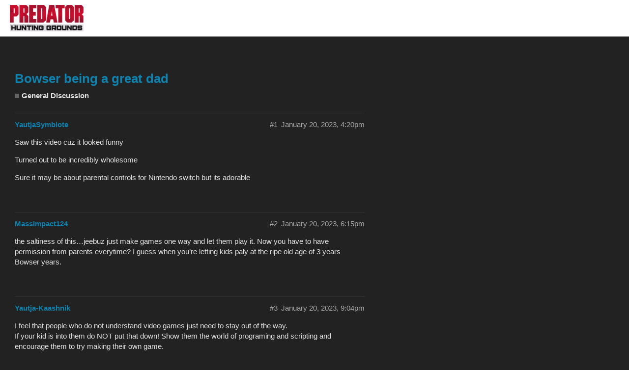

--- FILE ---
content_type: text/html; charset=utf-8
request_url: https://forum.predator.illfonic.com/t/bowser-being-a-great-dad/30074
body_size: 5585
content:
<!DOCTYPE html>
<html lang="en-US">
  <head>
    <meta charset="utf-8">
    <title>Bowser being a great dad - General Discussion - Predator: Hunting Grounds</title>
    <meta name="description" content="Saw this video cuz it looked funny 
Turned out to be incredibly wholesome 
Sure it may be about parental controls for Nintendo switch but its adorable">
    <meta name="generator" content="Discourse 2.5.0.beta2 - https://github.com/discourse/discourse version ec21a15fa7234b8274b5b137afdd6dff78cf52a9">
<link rel="icon" type="image/png" href="https://forum.predator.illfonic.com/uploads/default/optimized/1X/7ce212740bc072aafa030b1086c7830ffe6521ab_2_32x32.png">
<link rel="apple-touch-icon" type="image/png" href="https://forum.predator.illfonic.com/uploads/default/optimized/1X/7ce212740bc072aafa030b1086c7830ffe6521ab_2_180x180.png">
<meta name="theme-color" content="#111111">
<meta name="viewport" content="width=device-width, initial-scale=1.0, minimum-scale=1.0, user-scalable=yes, viewport-fit=cover">
<link rel="canonical" href="https://forum.predator.illfonic.com/t/bowser-being-a-great-dad/30074" />
<script type="application/ld+json">{"@context":"http://schema.org","@type":"WebSite","url":"https://forum.predator.illfonic.com","potentialAction":{"@type":"SearchAction","target":"https://forum.predator.illfonic.com/search?q={search_term_string}","query-input":"required name=search_term_string"}}</script>
<link rel="search" type="application/opensearchdescription+xml" href="https://forum.predator.illfonic.com/opensearch.xml" title="Predator: Hunting Grounds Search">

      <link href="/stylesheets/desktop_1_ac5dba66e054f970c48cd9c083e66fdc775b64d0.css?__ws=forum.predator.illfonic.com" media="all" rel="stylesheet" data-target="desktop" data-theme-id="1"/>
      <link href="/stylesheets/desktop_theme_1_ab86bb001270a2eefe1748a455aff4f9e6673e5c.css?__ws=forum.predator.illfonic.com" media="all" rel="stylesheet" data-target="desktop_theme" data-theme-id="1"/>
    <div class="headwrap">
<header data-is-mobile="false" data-state="fixedPosition" data-site-width="980" class="style-ir3rpqyc" id="SITE_HEADER"><div style="left:0;width:100%" id="SITE_HEADERscreenWidthBackground" class="style-ir3rpqycscreenWidthBackground"><div class="style-ir3rpqyc_bg"></div></div>
<div id="SITE_HEADERcenteredContent" class="style-ir3rpqyccenteredContent">
<div style="margin-left:calc((100% - 980px) / 2);width:980px" id="SITE_HEADERbg" class="style-ir3rpqycbg"><div class="style-ir3rpqyc_bg-center"></div></div>
<div id="SITE_HEADERinlineContent" class="style-ir3rpqycinlineContent">
<div style="left: 277px; width: 405px; position: absolute; margin-left: calc((100% - 980px) * 0.5); visibility: inherit; top: 9px; height: 22px;" class="s_BIwzIGroupSkin" id="comp-icqo32wi"><div id="comp-icqo32wiinlineContent" class="s_BIwzIGroupSkininlineContent">
<div id="comp-icqckr3f" data-align="center" data-disabled="false" data-margin="0" data-should-use-flex="true" data-width="79" data-height="22" style="left: 102px; position: absolute; top: 0px; height: 22px; min-height: 21px; width: 79px;" class="style-ir3rwx8h" data-state="desktop shouldUseFlex center"><a href="https://predator.illfonic.com" target="_self" role="button" id="comp-icqckr3flink" class="style-ir3rwx8hlink"><span id="comp-icqckr3flabel" class="style-ir3rwx8hlabel">HOME</span></a></div>
<style type="text/css" data-styleid="style-ir3rwx8h">.style-ir3rwx8h button.style-ir3rwx8hlink {width:100%;}
.style-ir3rwx8h[data-state~="shouldUseFlex"] .style-ir3rwx8hlink,.style-ir3rwx8h[data-state~="shouldUseFlex"] .style-ir3rwx8hlabelwrapper {text-align:initial;display:-webkit-box;display:-webkit-flex;display:flex;-webkit-box-align:center;-webkit-align-items:center;align-items:center;}
.style-ir3rwx8h[data-state~="shouldUseFlex"][data-state~="center"] .style-ir3rwx8hlink,.style-ir3rwx8h[data-state~="shouldUseFlex"][data-state~="center"] .style-ir3rwx8hlabelwrapper {-webkit-box-pack:center;-webkit-justify-content:center;justify-content:center;}
.style-ir3rwx8h[data-state~="shouldUseFlex"][data-state~="left"] .style-ir3rwx8hlink,.style-ir3rwx8h[data-state~="shouldUseFlex"][data-state~="left"] .style-ir3rwx8hlabelwrapper {-webkit-box-pack:start;-webkit-justify-content:flex-start;justify-content:flex-start;}
.style-ir3rwx8h[data-state~="shouldUseFlex"][data-state~="right"] .style-ir3rwx8hlink,.style-ir3rwx8h[data-state~="shouldUseFlex"][data-state~="right"] .style-ir3rwx8hlabelwrapper {-webkit-box-pack:end;-webkit-justify-content:flex-end;justify-content:flex-end;}
.style-ir3rwx8h[data-disabled="false"] {cursor:pointer;}
.style-ir3rwx8h[data-disabled="false"]:active[data-state~="mobile"] .style-ir3rwx8hlabel,.style-ir3rwx8h[data-disabled="false"]:hover[data-state~="desktop"] .style-ir3rwx8hlabel,.style-ir3rwx8h[data-disabled="false"][data-preview~="hover"] .style-ir3rwx8hlabel {color:#FFFFFF;transition:color 0.4s ease 0s;}
.style-ir3rwx8hlink {position:absolute;top:0;right:0;bottom:0;left:0;}
.style-ir3rwx8hlabel {font:normal normal 700 15px/1.4em avenir-lt-w01_85-heavy1475544,sans-serif;  transition:color 0.4s ease 0s;  color:#A0A09F;white-space:nowrap;display:inline-block;}
.style-ir3rwx8h[data-disabled="true"] .style-ir3rwx8hlabel,.style-ir3rwx8h[data-preview~="disabled"] .style-ir3rwx8hlabel {color:#FFFFFF;}</style>
<div id="comp-icqcnxap" data-align="center" data-disabled="false" data-margin="0" data-should-use-flex="true" data-width="58" data-height="22" style="left: 195px; position: absolute; top: 0px; height: 22px; min-height: 21px; width: 58px;" class="style-ir3rxdec" data-state="desktop shouldUseFlex center"><a href="https://predator.illfonic.com/purchase" target="_self" role="button" id="comp-icqcnxaplink" class="style-ir3rxdeclink"><span id="comp-icqcnxaplabel" class="style-ir3rxdeclabel">PURCHASE</span></a></div>
<style type="text/css" data-styleid="style-ir3rxdec">.style-ir3rxdec button.style-ir3rxdeclink {width:100%;}
.style-ir3rxdec[data-state~="shouldUseFlex"] .style-ir3rxdeclink,.style-ir3rxdec[data-state~="shouldUseFlex"] .style-ir3rxdeclabelwrapper {text-align:initial;display:-webkit-box;display:-webkit-flex;display:flex;-webkit-box-align:center;-webkit-align-items:center;align-items:center;}
.style-ir3rxdec[data-state~="shouldUseFlex"][data-state~="center"] .style-ir3rxdeclink,.style-ir3rxdec[data-state~="shouldUseFlex"][data-state~="center"] .style-ir3rxdeclabelwrapper {-webkit-box-pack:center;-webkit-justify-content:center;justify-content:center;}
.style-ir3rxdec[data-state~="shouldUseFlex"][data-state~="left"] .style-ir3rxdeclink,.style-ir3rxdec[data-state~="shouldUseFlex"][data-state~="left"] .style-ir3rxdeclabelwrapper {-webkit-box-pack:start;-webkit-justify-content:flex-start;justify-content:flex-start;}
.style-ir3rxdec[data-state~="shouldUseFlex"][data-state~="right"] .style-ir3rxdeclink,.style-ir3rxdec[data-state~="shouldUseFlex"][data-state~="right"] .style-ir3rxdeclabelwrapper {-webkit-box-pack:end;-webkit-justify-content:flex-end;justify-content:flex-end;}
.style-ir3rxdec[data-disabled="false"] {cursor:pointer;}
.style-ir3rxdec[data-disabled="false"]:active[data-state~="mobile"] .style-ir3rxdeclabel,.style-ir3rxdec[data-disabled="false"]:hover[data-state~="desktop"] .style-ir3rxdeclabel,.style-ir3rxdec[data-disabled="false"][data-preview~="hover"] .style-ir3rxdeclabel {color:#FFFFFF;transition:color 0.4s ease 0s;}
.style-ir3rxdeclink {position:absolute;top:0;right:0;bottom:0;left:0;}
.style-ir3rxdeclabel {font:normal normal 700 15px/1.4em avenir-lt-w01_85-heavy1475544,sans-serif;  transition:color 0.4s ease 0s;  color:#A0A09F;white-space:nowrap;display:inline-block;}
.style-ir3rxdec[data-disabled="true"] .style-ir3rxdeclabel,.style-ir3rxdec[data-preview~="disabled"] .style-ir3rxdeclabel {color:#FFFFFF;}</style>
<div id="comp-icqcohab" data-align="center" data-disabled="false" data-margin="0" data-should-use-flex="true" data-width="73" data-height="22" style="left: 270px; position: absolute; top: 0px; height: 22px; min-height: 21px; width: 73px;" class="style-ir3rxnzw" data-state="desktop shouldUseFlex center"><a href="https://forum.predator.illfonic.com/" target="_self" role="button" id="comp-icqcohablink" class="style-ir3rxnzwlink"><span id="comp-icqcohablabel" class="style-ir3rxnzwlabel">FORUM</span></a></div>
<style type="text/css" data-styleid="style-ir3rxnzw">.style-ir3rxnzw button.style-ir3rxnzwlink {width:100%;}
.style-ir3rxnzw[data-state~="shouldUseFlex"] .style-ir3rxnzwlink,.style-ir3rxnzw[data-state~="shouldUseFlex"] .style-ir3rxnzwlabelwrapper {text-align:initial;display:-webkit-box;display:-webkit-flex;display:flex;-webkit-box-align:center;-webkit-align-items:center;align-items:center;}
.style-ir3rxnzw[data-state~="shouldUseFlex"][data-state~="center"] .style-ir3rxnzwlink,.style-ir3rxnzw[data-state~="shouldUseFlex"][data-state~="center"] .style-ir3rxnzwlabelwrapper {-webkit-box-pack:center;-webkit-justify-content:center;justify-content:center;}
.style-ir3rxnzw[data-state~="shouldUseFlex"][data-state~="left"] .style-ir3rxnzwlink,.style-ir3rxnzw[data-state~="shouldUseFlex"][data-state~="left"] .style-ir3rxnzwlabelwrapper {-webkit-box-pack:start;-webkit-justify-content:flex-start;justify-content:flex-start;}
.style-ir3rxnzw[data-state~="shouldUseFlex"][data-state~="right"] .style-ir3rxnzwlink,.style-ir3rxnzw[data-state~="shouldUseFlex"][data-state~="right"] .style-ir3rxnzwlabelwrapper {-webkit-box-pack:end;-webkit-justify-content:flex-end;justify-content:flex-end;}
.style-ir3rxnzw[data-disabled="false"] {cursor:pointer;}
.style-ir3rxnzw[data-disabled="false"]:active[data-state~="mobile"] .style-ir3rxnzwlabel,.style-ir3rxnzw[data-disabled="false"]:hover[data-state~="desktop"] .style-ir3rxnzwlabel,.style-ir3rxnzw[data-disabled="false"][data-preview~="hover"] .style-ir3rxnzwlabel {color:#FFFFFF;transition:color 0.4s ease 0s;}
.style-ir3rxnzwlink {position:absolute;top:0;right:0;bottom:0;left:0;}
.style-ir3rxnzwlabel {font:normal normal 700 15px/1.4em avenir-lt-w01_85-heavy1475544,sans-serif;  transition:color 0.4s ease 0s;  color:#A0A09F;white-space:nowrap;display:inline-block;}
.style-ir3rxnzw[data-disabled="true"] .style-ir3rxnzwlabel,.style-ir3rxnzw[data-preview~="disabled"] .style-ir3rxnzwlabel {color:#FFFFFF;}</style>
<div id="comp-icqcosqh" data-align="center" data-disabled="false" data-margin="0" data-should-use-flex="true" data-width="77" data-height="22" style="left: 342px; position: absolute; top: 0px; height: 22px; min-height: 21px; width: 77px;" class="style-ir3rxw5e" data-state="desktop shouldUseFlex center"><a href="https://www.illfonic.com/" target="_self" role="button" id="comp-icqcosqhlink" class="style-ir3rxw5elink"><span id="comp-icqcosqhlabel" class="style-ir3rxw5elabel">ILLFONIC</span></a></div>
<style type="text/css" data-styleid="style-ir3rxw5e">.style-ir3rxw5e button.style-ir3rxw5elink {width:100%;}
.style-ir3rxw5e[data-state~="shouldUseFlex"] .style-ir3rxw5elink,.style-ir3rxw5e[data-state~="shouldUseFlex"] .style-ir3rxw5elabelwrapper {text-align:initial;display:-webkit-box;display:-webkit-flex;display:flex;-webkit-box-align:center;-webkit-align-items:center;align-items:center;}
.style-ir3rxw5e[data-state~="shouldUseFlex"][data-state~="center"] .style-ir3rxw5elink,.style-ir3rxw5e[data-state~="shouldUseFlex"][data-state~="center"] .style-ir3rxw5elabelwrapper {-webkit-box-pack:center;-webkit-justify-content:center;justify-content:center;}
.style-ir3rxw5e[data-state~="shouldUseFlex"][data-state~="left"] .style-ir3rxw5elink,.style-ir3rxw5e[data-state~="shouldUseFlex"][data-state~="left"] .style-ir3rxw5elabelwrapper {-webkit-box-pack:start;-webkit-justify-content:flex-start;justify-content:flex-start;}
.style-ir3rxw5e[data-state~="shouldUseFlex"][data-state~="right"] .style-ir3rxw5elink,.style-ir3rxw5e[data-state~="shouldUseFlex"][data-state~="right"] .style-ir3rxw5elabelwrapper {-webkit-box-pack:end;-webkit-justify-content:flex-end;justify-content:flex-end;}
.style-ir3rxw5e[data-disabled="false"] {cursor:pointer;}
.style-ir3rxw5e[data-disabled="false"]:active[data-state~="mobile"] .style-ir3rxw5elabel,.style-ir3rxw5e[data-disabled="false"]:hover[data-state~="desktop"] .style-ir3rxw5elabel,.style-ir3rxw5e[data-disabled="false"][data-preview~="hover"] .style-ir3rxw5elabel {color:#FFFFFF;transition:color 0.4s ease 0s;}
.style-ir3rxw5elink {position:absolute;top:0;right:0;bottom:0;left:0;}
.style-ir3rxw5elabel {font:normal normal 700 15px/1.4em avenir-lt-w01_85-heavy1475544,sans-serif;  transition:color 0.4s ease 0s;  color:#A0A09F;white-space:nowrap;display:inline-block;}
.style-ir3rxw5e[data-disabled="true"] .style-ir3rxw5elabel,.style-ir3rxw5e[data-preview~="disabled"] .style-ir3rxw5elabel {color:#FFFFFF;}</style>
</div></div>
<style type="text/css" data-styleid="s_BIwzIGroupSkin">.s_BIwzIGroupSkin {pointer-events:none;}
.wp2imgimage {position:static;box-shadow:#000 0 0 0;user-select:none;}</style>
<div style="left: 910px; width: 66px; position: absolute; margin-left: calc((100% - 980px) * 0.5); visibility: inherit; top: 6px; height: 31px;" class="s_BIwzIGroupSkin" id="comp-ir3rmz1s"><div id="comp-ir3rmz1sinlineContent" class="s_BIwzIGroupSkininlineContent">
<div style="left: 35px; width: 31px; position: absolute; top: 0px; height: 31px;" class="ImageButton_1" data-state="supports_opacity transition_none prepare_hda  " id="comp-icyzilkq"><a href="https://twitter.com/illfonic" target="_blank" data-content="https://twitter.com/illfonic" data-type="external" title="" style="width: 31px; height: 31px;" id="comp-icyzilkqlink" class="ImageButton_1link"><div class="ImageButton_1_correct-positioning"><div data-style="" class="ImageButton_1defaultImage" id="comp-icyzilkqdefaultImage" style="position: relative; width: 31px; height: 31px;"><img id="comp-icyzilkqdefaultImageimage" alt="" data-type="image" src="https://static.wixstatic.com/media/718e56_20b5a8249b434269a74e40462320465f~mv2.png/v1/fill/w_31,h_31,al_c,usm_0.66_1.00_0.01/718e56_20b5a8249b434269a74e40462320465f~mv2.png" style="width: 31px; height: 31px; object-fit: contain;"></div></div>
<div class="ImageButton_1_correct-positioning"><div data-style="" class="ImageButton_1hoverImage" id="comp-icyzilkqhoverImage" style="position: relative; width: 31px; height: 31px;"><img id="comp-icyzilkqhoverImageimage" alt="" data-type="image" src="https://static.wixstatic.com/media/718e56_20b5a8249b434269a74e40462320465f~mv2.png/v1/fill/w_31,h_31,al_c,usm_0.66_1.00_0.01/718e56_20b5a8249b434269a74e40462320465f~mv2.png" style="width: 31px; height: 31px; object-fit: contain;"></div></div>
<div class="ImageButton_1_correct-positioning"><div data-style="" class="ImageButton_1activeImage" id="comp-icyzilkqactiveImage" style="position: relative; width: 31px; height: 31px;"><img id="comp-icyzilkqactiveImageimage" alt="" data-type="image" src="https://static.wixstatic.com/media/718e56_20b5a8249b434269a74e40462320465f~mv2.png/v1/fill/w_31,h_31,al_c,usm_0.66_1.00_0.01/718e56_20b5a8249b434269a74e40462320465f~mv2.png" style="width: 31px; height: 31px; object-fit: contain;"></div></div></a></div>
<style type="text/css" data-styleid="ImageButton_1">.ImageButton_1link {position:relative;display:block;z-index:0;overflow:visible;-ms-touch-action:none;-webkit-user-select:none;-moz-user-select:none;-ms-user-select:none;user-select:none;-webkit-tap-highlight-color:rgba(0, 0, 0, 0);}
.ImageButton_1link:after {content:"";position:absolute;z-index:5;width:100%;height:100%;display:block;}
.ImageButton_1defaultImage {position:absolute;opacity:1;}
.ImageButton_1hoverImage {position:absolute;opacity:0;}
.ImageButton_1activeImage {position:absolute;opacity:0;}
.ImageButton_1_correct-positioning {position:absolute;}
.ImageButton_1[data-state~="hovered"] .ImageButton_1defaultImage {opacity:0;}
.ImageButton_1[data-state~="hovered"] .ImageButton_1hoverImage {opacity:1;}
.ImageButton_1[data-state~="hovered"] .ImageButton_1activeImage {opacity:0;}
.ImageButton_1[data-state~="pressed"] .ImageButton_1defaultImage {opacity:0;}
.ImageButton_1[data-state~="pressed"] .ImageButton_1hoverImage {opacity:0;}
.ImageButton_1[data-state~="pressed"] .ImageButton_1activeImage {opacity:1;}
.ImageButton_1[data-state~="transition_fade"][data-state~="prepare_adh"] .ImageButton_1defaultImage,.ImageButton_1[data-state~="transition_fade"][data-state~="prepare_ahd"] .ImageButton_1hoverImage,.ImageButton_1[data-state~="transition_fade"][data-state~="prepare_dah"] .ImageButton_1activeImage,.ImageButton_1[data-state~="transition_fade"][data-state~="prepare_dha"] .ImageButton_1hoverImage,.ImageButton_1[data-state~="transition_fade"][data-state~="prepare_had"] .ImageButton_1activeImage,.ImageButton_1[data-state~="transition_fade"][data-state~="prepare_hda"] .ImageButton_1defaultImage {z-index:1;transition:opacity 0.1s ease 0s;}
.ImageButton_1[data-state~="transition_fade"][data-state~="prepare_adh"] .ImageButton_1activeImage,.ImageButton_1[data-state~="transition_fade"][data-state~="prepare_ahd"] .ImageButton_1activeImage,.ImageButton_1[data-state~="transition_fade"][data-state~="prepare_dah"] .ImageButton_1defaultImage,.ImageButton_1[data-state~="transition_fade"][data-state~="prepare_dha"] .ImageButton_1defaultImage,.ImageButton_1[data-state~="transition_fade"][data-state~="prepare_had"] .ImageButton_1hoverImage,.ImageButton_1[data-state~="transition_fade"][data-state~="prepare_hda"] .ImageButton_1hoverImage,.ImageButton_1[data-state~="transition_fade"][data-state~="prepare_adh"] .ImageButton_1hoverImage {z-index:3;transition:opacity 0.5s ease 0s;}
.ImageButton_1[data-state~="transition_fade"][data-state~="prepare_ahd"] .ImageButton_1defaultImage,.ImageButton_1[data-state~="transition_fade"][data-state~="prepare_dah"] .ImageButton_1hoverImage,.ImageButton_1[data-state~="transition_fade"][data-state~="prepare_dha"] .ImageButton_1activeImage,.ImageButton_1[data-state~="transition_fade"][data-state~="prepare_had"] .ImageButton_1defaultImage,.ImageButton_1[data-state~="transition_fade"][data-state~="prepare_hda"] .ImageButton_1activeImage {z-index:2;transition:opacity 0.5s ease 0s;}
.ImageButton_1defaultImage {overflow:hidden;}
.ImageButton_1defaultImageimage {position:static;box-shadow:#000 0 0 0;}
.ImageButton_1hoverImage {overflow:hidden;}
.ImageButton_1hoverImageimage {position:static;box-shadow:#000 0 0 0;}
.ImageButton_1activeImage {overflow:hidden;}
.ImageButton_1activeImageimage {position:static;box-shadow:#000 0 0 0;}</style>
<div style="left: 0px; width: 33px; position: absolute; top: 1px; height: 30px;" class="ImageButton_1" data-state="supports_opacity transition_none prepare_hda  " id="comp-icyzilku"><a href="https://www.facebook.com/illfonic" target="_blank" data-content="https://www.facebook.com/illfonic" data-type="external" title="" style="width: 33px; height: 30px;" id="comp-icyzilkulink" class="ImageButton_1link"><div class="ImageButton_1_correct-positioning"><div data-style="" class="ImageButton_1defaultImage" id="comp-icyzilkudefaultImage" style="position: relative; width: 33px; height: 30px;"><img id="comp-icyzilkudefaultImageimage" alt="" data-type="image" src="https://static.wixstatic.com/media/718e56_11cb7e7d6d8a4acf81f8c7b349b68a8c~mv2.png/v1/fill/w_30,h_30,al_c,usm_0.66_1.00_0.01/718e56_11cb7e7d6d8a4acf81f8c7b349b68a8c~mv2.png" style="width: 33px; height: 30px; object-fit: contain;"></div></div>
<div class="ImageButton_1_correct-positioning"><div data-style="" class="ImageButton_1hoverImage" id="comp-icyzilkuhoverImage" style="position: relative; width: 33px; height: 30px;"><img id="comp-icyzilkuhoverImageimage" alt="" data-type="image" src="https://static.wixstatic.com/media/718e56_11cb7e7d6d8a4acf81f8c7b349b68a8c~mv2.png/v1/fill/w_30,h_30,al_c,usm_0.66_1.00_0.01/718e56_11cb7e7d6d8a4acf81f8c7b349b68a8c~mv2.png" style="width: 33px; height: 30px; object-fit: contain;"></div></div>
<div class="ImageButton_1_correct-positioning"><div data-style="" class="ImageButton_1activeImage" id="comp-icyzilkuactiveImage" style="position: relative; width: 33px; height: 30px;"><img id="comp-icyzilkuactiveImageimage" alt="" data-type="image" src="https://static.wixstatic.com/media/718e56_11cb7e7d6d8a4acf81f8c7b349b68a8c~mv2.png/v1/fill/w_30,h_30,al_c,usm_0.66_1.00_0.01/718e56_11cb7e7d6d8a4acf81f8c7b349b68a8c~mv2.png" style="width: 33px; height: 30px; object-fit: contain;"></div></div></a></div>
<style type="text/css" data-styleid="ImageButton_1">.ImageButton_1link {position:relative;display:block;z-index:0;overflow:visible;-ms-touch-action:none;-webkit-user-select:none;-moz-user-select:none;-ms-user-select:none;user-select:none;-webkit-tap-highlight-color:rgba(0, 0, 0, 0);}
.ImageButton_1link:after {content:"";position:absolute;z-index:5;width:100%;height:100%;display:block;}
.ImageButton_1defaultImage {position:absolute;opacity:1;}
.ImageButton_1hoverImage {position:absolute;opacity:0;}
.ImageButton_1activeImage {position:absolute;opacity:0;}
.ImageButton_1_correct-positioning {position:absolute;}
.ImageButton_1[data-state~="hovered"] .ImageButton_1defaultImage {opacity:0;}
.ImageButton_1[data-state~="hovered"] .ImageButton_1hoverImage {opacity:1;}
.ImageButton_1[data-state~="hovered"] .ImageButton_1activeImage {opacity:0;}
.ImageButton_1[data-state~="pressed"] .ImageButton_1defaultImage {opacity:0;}
.ImageButton_1[data-state~="pressed"] .ImageButton_1hoverImage {opacity:0;}
.ImageButton_1[data-state~="pressed"] .ImageButton_1activeImage {opacity:1;}
.ImageButton_1[data-state~="transition_fade"][data-state~="prepare_adh"] .ImageButton_1defaultImage,.ImageButton_1[data-state~="transition_fade"][data-state~="prepare_ahd"] .ImageButton_1hoverImage,.ImageButton_1[data-state~="transition_fade"][data-state~="prepare_dah"] .ImageButton_1activeImage,.ImageButton_1[data-state~="transition_fade"][data-state~="prepare_dha"] .ImageButton_1hoverImage,.ImageButton_1[data-state~="transition_fade"][data-state~="prepare_had"] .ImageButton_1activeImage,.ImageButton_1[data-state~="transition_fade"][data-state~="prepare_hda"] .ImageButton_1defaultImage {z-index:1;transition:opacity 0.1s ease 0s;}
.ImageButton_1[data-state~="transition_fade"][data-state~="prepare_adh"] .ImageButton_1activeImage,.ImageButton_1[data-state~="transition_fade"][data-state~="prepare_ahd"] .ImageButton_1activeImage,.ImageButton_1[data-state~="transition_fade"][data-state~="prepare_dah"] .ImageButton_1defaultImage,.ImageButton_1[data-state~="transition_fade"][data-state~="prepare_dha"] .ImageButton_1defaultImage,.ImageButton_1[data-state~="transition_fade"][data-state~="prepare_had"] .ImageButton_1hoverImage,.ImageButton_1[data-state~="transition_fade"][data-state~="prepare_hda"] .ImageButton_1hoverImage,.ImageButton_1[data-state~="transition_fade"][data-state~="prepare_adh"] .ImageButton_1hoverImage {z-index:3;transition:opacity 0.5s ease 0s;}
.ImageButton_1[data-state~="transition_fade"][data-state~="prepare_ahd"] .ImageButton_1defaultImage,.ImageButton_1[data-state~="transition_fade"][data-state~="prepare_dah"] .ImageButton_1hoverImage,.ImageButton_1[data-state~="transition_fade"][data-state~="prepare_dha"] .ImageButton_1activeImage,.ImageButton_1[data-state~="transition_fade"][data-state~="prepare_had"] .ImageButton_1defaultImage,.ImageButton_1[data-state~="transition_fade"][data-state~="prepare_hda"] .ImageButton_1activeImage {z-index:2;transition:opacity 0.5s ease 0s;}
.ImageButton_1defaultImage {overflow:hidden;}
.ImageButton_1defaultImageimage {position:static;box-shadow:#000 0 0 0;}
.ImageButton_1hoverImage {overflow:hidden;}
.ImageButton_1hoverImageimage {position:static;box-shadow:#000 0 0 0;}
.ImageButton_1activeImage {overflow:hidden;}
.ImageButton_1activeImageimage {position:static;box-shadow:#000 0 0 0;}</style>
</div></div>
<style type="text/css" data-styleid="s_BIwzIGroupSkin">.s_BIwzIGroupSkin {pointer-events:none;}
.s_BIwzIGroupSkin_ie10 {max-width:0;max-height:0;}
.s_BIwzIGroupSkininlineContent {pointer-events:all;}</style>
</div>
</div></header>
</div>
    
        <link rel="alternate" type="application/rss+xml" title="RSS feed of &#39;Bowser being a great dad&#39;" href="https://forum.predator.illfonic.com/t/bowser-being-a-great-dad/30074.rss" />
    <meta property="og:site_name" content="Predator: Hunting Grounds" />
<meta name="twitter:card" content="summary" />
<meta name="twitter:image" content="https://forum.predator.illfonic.com/uploads/default/original/1X/7ce212740bc072aafa030b1086c7830ffe6521ab.png" />
<meta property="og:image" content="https://forum.predator.illfonic.com/uploads/default/original/1X/7ce212740bc072aafa030b1086c7830ffe6521ab.png" />
<meta property="og:url" content="https://forum.predator.illfonic.com/t/bowser-being-a-great-dad/30074" />
<meta name="twitter:url" content="https://forum.predator.illfonic.com/t/bowser-being-a-great-dad/30074" />
<meta property="og:title" content="Bowser being a great dad" />
<meta name="twitter:title" content="Bowser being a great dad" />
<meta property="og:description" content="Saw this video cuz it looked funny  Turned out to be incredibly wholesome  Sure it may be about parental controls for Nintendo switch but its adorable" />
<meta name="twitter:description" content="Saw this video cuz it looked funny  Turned out to be incredibly wholesome  Sure it may be about parental controls for Nintendo switch but its adorable" />
<meta property="article:published_time" content="2023-01-20T16:20:38+00:00" />
<meta property="og:ignore_canonical" content="true" />



    
  </head>
  <body class="crawler">
    
    <header>
      <a href="/">
          <img src="https://forum.predator.illfonic.com/uploads/default/original/1X/483efea20294e34b6e3873e31ad43761f5bc41ce.png" alt="Predator: Hunting Grounds" id="site-logo" style="max-width: 150px;">
      </a>
    </header>
    <div id="main-outlet" class="wrap">
        <h1 class="crawler-topic-title">
    <a href="/t/bowser-being-a-great-dad/30074">Bowser being a great dad</a>
  </h1>

  <div id="breadcrumbs" itemscope itemtype="http://schema.org/BreadcrumbList">
      <div itemprop="itemListElement" itemscope itemtype="http://schema.org/ListItem">
        <a href="https://forum.predator.illfonic.com/c/general-discussion" class="badge-wrapper bullet" itemprop="item">
          <span class="badge-category-bg"></span>
          <span class="category-title" itemprop="name">General Discussion</span>
        </a>
        <meta itemprop="position" content="1" />
      </div>
  </div>


  


    <div itemscope itemtype='http://schema.org/DiscussionForumPosting' class='topic-body crawler-post'>
        <div class='crawler-post-meta'>
          <span class="creator" itemprop="author" itemscope itemtype="http://schema.org/Person">
            <a itemprop="url" href='https://forum.predator.illfonic.com/u/YautjaSymbiote'><span itemprop='name'>YautjaSymbiote</span></a>
            
          </span>

          <span class="crawler-post-infos">
              <time itemprop='datePublished' datetime='2023-01-20T16:20:38Z' class='post-time'>
                January 20, 2023,  4:20pm
              </time>
          <span itemprop='position'>#1</span>
          </span>
        </div>
        <div class='post' itemprop='articleBody'>
          <p>Saw this video cuz it looked funny</p>
<p>Turned out to be incredibly wholesome</p>
<p>Sure it may be about parental controls for Nintendo switch but its adorable</p>
<div class="lazyYT" data-youtube-id="03bAayBtcb0" data-youtube-title="Nintendo Switch Parental Controls - Nintendo Switch Presentation 2017 Trailer" data-width="480" data-height="270" data-parameters="feature=oembed&amp;wmode=opaque"></div>
        </div>

        <meta itemprop='headline' content='Bowser being a great dad'>

        <div itemprop="interactionStatistic" itemscope itemtype="http://schema.org/InteractionCounter">
           <meta itemprop="interactionType" content="http://schema.org/LikeAction"/>
           <meta itemprop="userInteractionCount" content="0" />
           <span class='post-likes'></span>
         </div>

         <div itemprop="interactionStatistic" itemscope itemtype="http://schema.org/InteractionCounter">
            <meta itemprop="interactionType" content="http://schema.org/CommentAction"/>
            <meta itemprop="userInteractionCount" content="0" />
          </div>

            <div class='crawler-linkback-list' itemscope itemtype='http://schema.org/ItemList'>
            </div>

    </div>
    <div itemscope itemtype='http://schema.org/DiscussionForumPosting' class='topic-body crawler-post'>
        <div class='crawler-post-meta'>
          <span class="creator" itemprop="author" itemscope itemtype="http://schema.org/Person">
            <a itemprop="url" href='https://forum.predator.illfonic.com/u/MassImpact124'><span itemprop='name'>MassImpact124</span></a>
            
          </span>

          <span class="crawler-post-infos">
              <meta itemprop='datePublished' content='2023-01-20T18:15:06Z'>
              <time itemprop='dateModified' datetime='2023-01-20T18:15:53Z' class='post-time'>
                January 20, 2023,  6:15pm
              </time>
          <span itemprop='position'>#2</span>
          </span>
        </div>
        <div class='post' itemprop='articleBody'>
          <p>the saltiness of this…jeebuz just make games one way and let them play it. Now you have to have permission from parents everytime? I guess when you’re letting kids paly at the ripe old age of 3 years Bowser years.</p>
        </div>

        <meta itemprop='headline' content='Bowser being a great dad'>

        <div itemprop="interactionStatistic" itemscope itemtype="http://schema.org/InteractionCounter">
           <meta itemprop="interactionType" content="http://schema.org/LikeAction"/>
           <meta itemprop="userInteractionCount" content="0" />
           <span class='post-likes'></span>
         </div>

         <div itemprop="interactionStatistic" itemscope itemtype="http://schema.org/InteractionCounter">
            <meta itemprop="interactionType" content="http://schema.org/CommentAction"/>
            <meta itemprop="userInteractionCount" content="0" />
          </div>


    </div>
    <div itemscope itemtype='http://schema.org/DiscussionForumPosting' class='topic-body crawler-post'>
        <div class='crawler-post-meta'>
          <span class="creator" itemprop="author" itemscope itemtype="http://schema.org/Person">
            <a itemprop="url" href='https://forum.predator.illfonic.com/u/Yautja-Kaashnik'><span itemprop='name'>Yautja-Kaashnik</span></a>
            
          </span>

          <span class="crawler-post-infos">
              <meta itemprop='datePublished' content='2023-01-20T21:03:20Z'>
              <time itemprop='dateModified' datetime='2023-01-20T21:04:04Z' class='post-time'>
                January 20, 2023,  9:04pm
              </time>
          <span itemprop='position'>#3</span>
          </span>
        </div>
        <div class='post' itemprop='articleBody'>
          <p>I feel that people who do not understand video games just need to stay out of the way.<br>
If your kid is into them do NOT put that down! Show them the world of programing and scripting and encourage them to try making their own game.<br>
Parents dont look at that as a potential serious skill for imagination or that playing video games could lead to a job down the road.</p>
        </div>

        <meta itemprop='headline' content='Bowser being a great dad'>

        <div itemprop="interactionStatistic" itemscope itemtype="http://schema.org/InteractionCounter">
           <meta itemprop="interactionType" content="http://schema.org/LikeAction"/>
           <meta itemprop="userInteractionCount" content="0" />
           <span class='post-likes'></span>
         </div>

         <div itemprop="interactionStatistic" itemscope itemtype="http://schema.org/InteractionCounter">
            <meta itemprop="interactionType" content="http://schema.org/CommentAction"/>
            <meta itemprop="userInteractionCount" content="1" />
          </div>


    </div>
    <div itemscope itemtype='http://schema.org/DiscussionForumPosting' class='topic-body crawler-post'>
        <div class='crawler-post-meta'>
          <span class="creator" itemprop="author" itemscope itemtype="http://schema.org/Person">
            <a itemprop="url" href='https://forum.predator.illfonic.com/u/MassImpact124'><span itemprop='name'>MassImpact124</span></a>
            
          </span>

          <span class="crawler-post-infos">
              <time itemprop='datePublished' datetime='2023-01-21T15:04:43Z' class='post-time'>
                January 21, 2023,  3:04pm
              </time>
          <span itemprop='position'>#4</span>
          </span>
        </div>
        <div class='post' itemprop='articleBody'>
          <aside class="quote no-group" data-username="Yautja-Kaashnik" data-post="3" data-topic="30074">
<div class="title">
<div class="quote-controls"></div>
<img alt width="20" height="20" src="https://forum.predator.illfonic.com/user_avatar/forum.predator.illfonic.com/yautja-kaashnik/40/32039_2.png" class="avatar"> Yautja-Kaashnik:</div>
<blockquote>
<p>Parents dont look at that as a potential serious skill for imagination or that playing video games could lead to a job down the road.</p>
</blockquote>
</aside>
<p>Its a shame that its not that simple anymore.at least it was more easier in my day when flash was alive.</p>
        </div>

        <meta itemprop='headline' content='Bowser being a great dad'>

        <div itemprop="interactionStatistic" itemscope itemtype="http://schema.org/InteractionCounter">
           <meta itemprop="interactionType" content="http://schema.org/LikeAction"/>
           <meta itemprop="userInteractionCount" content="0" />
           <span class='post-likes'></span>
         </div>

         <div itemprop="interactionStatistic" itemscope itemtype="http://schema.org/InteractionCounter">
            <meta itemprop="interactionType" content="http://schema.org/CommentAction"/>
            <meta itemprop="userInteractionCount" content="1" />
          </div>


    </div>
    <div itemscope itemtype='http://schema.org/DiscussionForumPosting' class='topic-body crawler-post'>
        <div class='crawler-post-meta'>
          <span class="creator" itemprop="author" itemscope itemtype="http://schema.org/Person">
            <a itemprop="url" href='https://forum.predator.illfonic.com/u/Yautja-Kaashnik'><span itemprop='name'>Yautja-Kaashnik</span></a>
            
          </span>

          <span class="crawler-post-infos">
              <time itemprop='datePublished' datetime='2023-01-21T19:00:40Z' class='post-time'>
                January 21, 2023,  7:00pm
              </time>
          <span itemprop='position'>#5</span>
          </span>
        </div>
        <div class='post' itemprop='articleBody'>
          <p>It would be easier if people who play &amp; make games made the benefits of playing video games more public.</p>
        </div>

        <meta itemprop='headline' content='Bowser being a great dad'>

        <div itemprop="interactionStatistic" itemscope itemtype="http://schema.org/InteractionCounter">
           <meta itemprop="interactionType" content="http://schema.org/LikeAction"/>
           <meta itemprop="userInteractionCount" content="0" />
           <span class='post-likes'></span>
         </div>

         <div itemprop="interactionStatistic" itemscope itemtype="http://schema.org/InteractionCounter">
            <meta itemprop="interactionType" content="http://schema.org/CommentAction"/>
            <meta itemprop="userInteractionCount" content="0" />
          </div>


    </div>






    </div>
    <footer class="container wrap">
      <nav class='crawler-nav' itemscope itemtype='http://schema.org/SiteNavigationElement'>
        <ul>
        <li itemprop="name"><a href='/' itemprop="url">Home </a></li>
        <li itemprop="name"><a href='/categories' itemprop="url">Categories </a></li>
        <li itemprop="name"><a href='/guidelines' itemprop="url">FAQ/Guidelines </a></li>
        <li itemprop="name"><a href='/tos' itemprop="url">Terms of Service </a></li>
        <li itemprop="name"><a href='/privacy' itemprop="url">Privacy Policy </a></li>
        </ul>
      </nav>
      <p class='powered-by-link'>Powered by <a href="https://www.discourse.org">Discourse</a>, best viewed with JavaScript enabled</p>
    </footer>
    
    
  </body>
  
</html>


--- FILE ---
content_type: text/css
request_url: https://forum.predator.illfonic.com/stylesheets/desktop_theme_1_ab86bb001270a2eefe1748a455aff4f9e6673e5c.css?__ws=forum.predator.illfonic.com
body_size: 393
content:
a.group-IllFonic{border-radius:50%;border:2px solid #F7941D}.d-header{padding-top:5px}#site-logo{margin-left:10px}.categories-list .category-description{display:none}.post-notice{display:none}b,strong{font-weight:bold;color:#927b56}.wrap{max-width:1310px;padding:0 30px}body{margin-top:41px}.headwrap{position:relative;width:100%;z-index:1001}#SITE_HEADER{position:absolute !important;top:-41px;left:0 !important;right:0 !important;z-index:1001}

/*# sourceMappingURL=desktop_theme_1_ab86bb001270a2eefe1748a455aff4f9e6673e5c.css.map */
